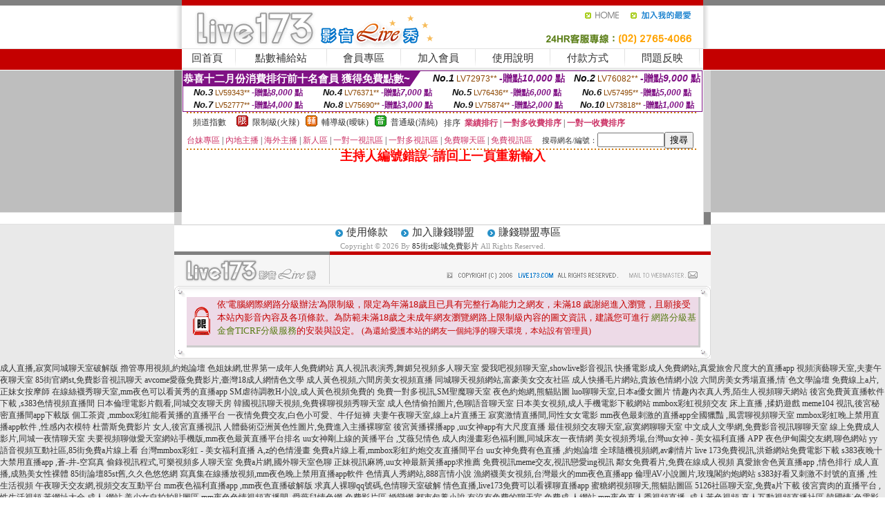

--- FILE ---
content_type: text/html; charset=Big5
request_url: http://110472.557b.com/?PUT=a_show&AID=176083&FID=110472&R2=&CHANNEL=
body_size: 9047
content:
<html><head><title>LIVE173影音視訊live秀-全台首創一對一免費視訊</title><meta http-equiv=content-type content="text/html; charset=big5">
<meta name="Keywords" content="">
<meta name="description" content="">

<style type="text/css"><!--
.SS {font-size: 10px;line-height: 14px;}
.S {font-size: 11px;line-height: 16px;}
.M {font-size: 13px;line-height: 18px;}
.L {font-size: 15px;line-height: 20px;}
.LL {font-size: 17px;line-height: 22px;}
.LLL {font-size: 21px;line-height: 28px;}




body {
        font-size: 12px;
        height: 16px;
}


A:link { COLOR: #333333; TEXT-DECORATION: none }
A:active { COLOR: #333333; TEXT-DECORATION: none }
A:visited { COLOR: #333333; TEXT-DECORATION: none }
A:hover { COLOR: #CC0000; TEXT-DECORATION: underline }
.ainput { 
	font-size: 10pt;
	height: 22px;
	MARGIN-TOP: 2px;
	MARGIN-BOTTOM: 0px
}
select { 
	font-size: 9pt;
	height: 19px;
}
textarea { 
	font-size: 9pt;
	color: #666666;
}
td {
	font-size: 9pt;
	color: #333333;
	LETTER-SPACING: 0em;
	LINE-HEIGHT: 1.5em;
}
.style1 {
	color: #0074CE;
	font-family: Arial;
	font-weight: bold;
}
.style2 {
	font-family: Arial;
	font-weight: bold;
	color: #C40000;
}
.style3 {
	font-size: 12px;
	font-style: normal;
	LINE-HEIGHT: 1.6em;
	color: #C40000;
}
.style4 {
	font-size: 9pt;
	font-style: normal;
	LINE-HEIGHT: 1.6em;
	color: #E90080;
}
.style5 {
	font-size: 9pt;
	font-style: normal;
	LINE-HEIGHT: 1.6em;
	color: #FF8000;
}
.Table_f1 {
	font-size: 9pt;
	font-style: normal;
	LINE-HEIGHT: 1.5em;
	color: #E90080;
}
.Table_f2 {
	font-size: 9pt;
	font-style: normal;
	LINE-HEIGHT: 1.5em;
	color: #0074CE;
}
.Table_f3 {
	font-size: 9pt;
	font-style: normal;
	LINE-HEIGHT: 1.5em;
	color: #999999;
}
.Table_f4 {
	font-size: 9pt;
	font-style: normal;
	LINE-HEIGHT: 1.5em;
	color: #597D15;
}
.T11B_r {
	font-size: 11pt;
	font-weight: bold;
	LINE-HEIGHT: 1.6em;
	color: #C40000;
}
.T11B_b {
	font-size: 11pt;
	font-weight: bold;
	LINE-HEIGHT: 1.6em;
	color: #0066CC;
}
.T11B_b1 {
	font-size: 11pt;
	font-weight: bold;
	LINE-HEIGHT: 1.6em;
	color: #003399;
}
.t9 {
	font-size: 9pt;
	font-style: normal;
	LINE-HEIGHT: 1.5em;
	color: #0066CC;
}
.t9b {
	font-size: 10pt;
	font-style: normal;
	font-weight: bold;
	LINE-HEIGHT: 1.6em;
	font-family: Arial;
	color: #0066CC;
}

.t12b {
	font-size: 12pt;
	color: #004040;
	font-style: normal;
	font-weight: bold;
	LINE-HEIGHT: 1.6em;
	font-family: "Times New Roman", "Times", "serif";
}



--></style>
<script language="JavaScript" type="text/JavaScript">
function CHAT_GO(AID,FORMNAME){
document.form1_GO.AID.value=AID;
document.form1_GO.ROOM.value=AID;
document.form1_GO.MID.value=10000;
if(FORMNAME.uname.value=="" || FORMNAME.uname.value.indexOf("請輸入")!=-1)    {
  alert("請輸入暱稱");
  FORMNAME.uname.focus();
}else{
  var AWidth = screen.width-20;
  var AHeight = screen.height-80;
  if( document.all || document.layers ){
  utchat10000=window.open("","utchat10000","width="+AWidth+",height="+AHeight+",resizable=yes,toolbar=no,location=no,directories=no,status=no,menubar=no,copyhistory=no,top=0,left=0");
  }else{
  utchat10000=window.open("","utchat10000","width="+AWidth+",height="+AHeight+",resizable=yes,toolbar=no,location=no,directories=no,status=no,menubar=no,copyhistory=no,top=0,left=0");
  }
  document.form1_GO.uname.value=FORMNAME.uname.value;
  document.form1_GO.sex.value=FORMNAME.sex.value;
  document.form1_GO.submit();
}
}


function CHAT_GO123(AID){
  document.form1_GO.AID.value=AID;
  document.form1_GO.ROOM.value=AID;
  document.form1_GO.MID.value=10000;
  if(document.form1_GO.uname.value=="")    {
    alert("請輸入暱稱");
  }else{
    var AWidth = screen.width-20;
    var AHeight = screen.height-80;
    if( document.all || document.layers ){
    utchat10000=window.open("","utchat10000","width="+AWidth+",height="+AHeight+",resizable=yes,toolbar=no,location=no,directories=no,status=no,menubar=no,copyhistory=no,top=0,left=0");
    }else{
    utchat10000=window.open("","utchat10000","width="+AWidth+",height="+AHeight+",resizable=yes,toolbar=no,location=no,directories=no,status=no,menubar=no,copyhistory=no,top=0,left=0");
    }
    document.form1_GO.submit();
  }
}

function MM_swapImgRestore() { //v3.0
  var i,x,a=document.MM_sr; for(i=0;a&&i<a.length&&(x=a[i])&&x.oSrc;i++) x.src=x.oSrc;
}

function MM_preloadImages() { //v3.0
  var d=document; if(d.images){ if(!d.MM_p) d.MM_p=new Array();
    var i,j=d.MM_p.length,a=MM_preloadImages.arguments; for(i=0; i<a.length; i++)
    if (a[i].indexOf("#")!=0){ d.MM_p[j]=new Image; d.MM_p[j++].src=a[i];}}
}

function MM_findObj(n, d) { //v4.01
  var p,i,x;  if(!d) d=document; if((p=n.indexOf("?"))>0&&parent.frames.length) {
    d=parent.frames[n.substring(p+1)].document; n=n.substring(0,p);}
  if(!(x=d[n])&&d.all) x=d.all[n]; for (i=0;!x&&i<d.forms.length;i++) x=d.forms[i][n];
  for(i=0;!x&&d.layers&&i<d.layers.length;i++) x=MM_findObj(n,d.layers[i].document);
  if(!x && d.getElementById) x=d.getElementById(n); return x;
}

function MM_swapImage() { //v3.0
  var i,j=0,x,a=MM_swapImage.arguments; document.MM_sr=new Array; for(i=0;i<(a.length-2);i+=3)
   if ((x=MM_findObj(a[i]))!=null){document.MM_sr[j++]=x; if(!x.oSrc) x.oSrc=x.src; x.src=a[i+2];}
}
//-->
</script>


</head>
<!--body topMargin=0 marginheight=0 marginwidth=0 BACKGROUND='/images_live173/bg.gif'-->
<table width='776' border='0' align='center' cellpadding='0' cellspacing='0'><tr><td width='11' valign='top' background='images_live173/Tab_L2.gif'><img src='images_live173/Tab_L1.gif' width='11' height='325'></td><td width='754' align='center' valign='top' bgcolor='#FFFFFF'><body topMargin=0 marginheight=0 marginwidth=0 BACKGROUND='/images_live173/bg.gif'><table width='754' border='0' cellspacing='0' cellpadding='0'><tr><td height='8' bgcolor='#C40000'><img src='/images_live173//sx.gif' width='1' height='1'></td></tr>
<tr><td height='62'><table width='754' border='0' cellspacing='0' cellpadding='0'>
<tr><td width='365'><img src='/images_live173//logo.gif' width='365' height='62'></td>
<td width='389'><table width='389' border='0' cellspacing='0' cellpadding='0'>
<tr><td height='27' align='right'><a href='http://110472.557b.com/?FID=110472' target='_top'><img src='/images_live173//home.gif' width='66' height='27' border='0'></a><a href="javascript:window.external.AddFavorite ('http://110472.557b.com/?FID=110472','Live173影音Live秀')"><img src='/images_live173//myfavorites.gif' width='108' height='27' border='0'></a></td></tr><tr><td height='35' align='right'><img src='/images_live173//tel.gif' width='389' height='35'></td></tr></table></td></tr></table></td></tr></table><table width='754' border='0' cellspacing='0' cellpadding='0'><tr>
<td height='1' bgcolor='#E1E1E1'><img src='images_live173/sx.gif' width='1' height='1'></td></tr>
<tr><td height='27' valign='top' bgcolor='#FFFFFF'><table width='754' height='27' border='0' cellpadding='0' cellspacing='0' CLASS=L><tr align='center'><td CLASS=L><a href='./?FID=110472'>回首頁</A></td><td width='11'  CLASS=L><img src='images_live173/menuline.gif' width='11' height='27'></td><td CLASS=L><a href='/PAY1/?UID=&FID=110472' TARGET='_blank'>點數補給站</A></td><td width='11'  CLASS=L><img src='images_live173/menuline.gif' width='11' height='27'></td><td CLASS=L><a href='./?PUT=up&FID=110472' target='_top'>會員專區</span></A></td><td width='11'  CLASS=L><img src='images_live173/menuline.gif' width='11' height='27'></td><td CLASS=L><a href='./?PUT=up_reg&s=0&FID=110472' target='_top'>加入會員</span></A></td><td width='11'><img src='images_live173/menuline.gif' width='11' height='27'></td><td  CLASS=L><a href='./?PUT=faq&FID=110472'>使用說明</span></A></td><td width='11'><img src='images_live173/menuline.gif' width='11' height='27'></td><td  CLASS=L><a href='./?PUT=pay_doc1&FID=110472'>付款方式</span></A></td><td width='11'><img src='images_live173/menuline.gif' width='11' height='27'></td><td  CLASS=L><a href='./?PUT=mailbox&FID=110472'>問題反映</A></td><td width='11'><img src='images_live173/menuline.gif' width='11' height='27'></td><td  CLASS=L></td></tr></table></td></tr></table><table width='754' border='0' cellspacing='0' cellpadding='0'><tr><td height='4' bgcolor='#E9E9E9'><img src='images_live173/sx.gif' width='1' height='1'></td></tr></table><table border='0' cellspacing='0' cellpadding='0' ALIGN='CENTER' bgcolor='#FFFFFF' width='750'><tr><td><div style="margin:0 auto;width: 750px;border:1px solid #7f1184; font-family:Helvetica, Arial, 微軟正黑體 ,sans-serif;font-size: 12px; background-color: #ffffff">
 <table border="0" cellpadding="0" cellspacing="0" width="100%">
        <tr>
          <td align="left" valign="top">
            <table border="0" cellpadding="0" cellspacing="0" height="22">
              <tr>
                <td bgcolor="#7f1184"><b style="color:#FFFFFF;font-size:15px"> 恭喜十二月份消費排行前十名會員 獲得免費點數~</b></td>
                <td width="15">
                  <div style="border-style: solid;border-width: 22px 15px 0 0;border-color: #7e1184 transparent transparent transparent;"></div>
                </td>
              </tr>
            </table>
          </td>
          <td align="left">
            <b style="color:#111111;font-size:14px"><em>No.1</em></b>&nbsp;<span style="color:#8c4600;font-size:12px">LV72973**</span>
            <b style="color:#7f1184;font-size:14px"> -贈點<em>10,000</em> 點</b>
          </td>
          <td align="center" width="25%">
            <b style="color:#111111;font-size:14px"><em>No.2</em></b>&nbsp;<span style="color:#8c4600;font-size:12px">LV76082**</span>
            <b style="color:#7f1184;font-size:14px"> -贈點<em>9,000</em> 點</b>
          </td>
        </tr>
      </table>
      <table border="0" cellpadding="0" cellspacing="0" width="100%">
        <tr>
          <td align="center" width="25%">
            <b style="color:#111111;font-size:13px"><em>No.3</em></b>&nbsp;<span style="color:#8c4600;font-size:11px">LV59343**</span>
            <b style="color:#7f1184;font-size:12px"> -贈點<em>8,000</em> 點</b>
          </td>
          <td align="center" width="25%">
            <b style="color:#111111;font-size:13px"><em>No.4</em></b>&nbsp;<span style="color:#8c4600;font-size:11px">LV76371**</span>
            <b style="color:#7f1184;font-size:12px"> -贈點<em>7,000</em> 點</b>
          </td>
          <td align="center" width="25%">
            <b style="color:#111111;font-size:13px"><em>No.5</em></b>&nbsp;<span style="color:#8c4600;font-size:11px">LV76436**</span>
            <b style="color:#7f1184;font-size:12px"> -贈點<em>6,000</em> 點</b>
          </td>
          <td align="center">
            <b style="color:#111111;font-size:13px"><em>No.6</em></b>&nbsp;<span style="color:#8c4600;font-size:11px">LV57495**</span>
            <b style="color:#7f1184;font-size:12px"> -贈點<em>5,000</em> 點</b>
          </td>
        </tr>
      </table>
      <table border="0" cellpadding="0" cellspacing="0" width="100%">
        <tr>
          <td align="center" width="25%">
            <b style="color:#111111;font-size:13px"><em>No.7</em></b>&nbsp;<span style="color:#8c4600;font-size:11px">LV52777**</span>
            <b style="color:#7f1184;font-size:12px"> -贈點<em>4,000</em> 點</b>
          </td>
          <td align="center" width="25%">
            <b style="color:#111111;font-size:13px"><em>No.8</em></b>&nbsp;<span style="color:#8c4600;font-size:11px">LV75690**</span>
            <b style="color:#7f1184;font-size:12px"> -贈點<em>3,000</em> 點</b>
          </td>
          <td align="center" width="25%">
            <b style="color:#111111;font-size:13px"><em>No.9</em></b>&nbsp;<span style="color:#8c4600;font-size:11px">LV75874**</span>
            <b style="color:#7f1184;font-size:12px"> -贈點<em>2,000</em> 點</b>
          </td>
          <td align="center" width="25%">
            <b style="color:#111111;font-size:13px"><em>No.10</em></b>&nbsp;<span style="color:#8c4600;font-size:11px">LV73818**</span>
            <b style="color:#7f1184;font-size:12px"> -贈點<em>1,000</em> 點</b>
          </td>
        </tr>
      </table>
    </div>
</td></tr></table><table width='740' height='25' border='0' cellpadding='0' cellspacing='0' bgcolor='#FFFFFF' ALIGN=CENTER CLASS=S><tr> <td height='2' background='img/dot.gif'><img src='img/dot.gif' width='5' height='2'></td></tr><tr><td><table border='0' cellpadding='0' cellspacing='3' CLASS='M'><tr><td>&nbsp;&nbsp;頻道指數&nbsp;&nbsp;</TD><TD CLASS='M'>&nbsp;&nbsp;<A HREF='./index.phtml?PUT=A_SORT&SORT=R41&FID=110472'><img src='/images/slevel1.gif' width='17' height='16' BORDER='0' TITLE='節目等級為限制級適合年齡滿21歲之成人進入'></A></TD><TD>&nbsp;<A HREF='./index.phtml?PUT=A_SORT&SORT=R41&FID=110472'>限制級(火辣)</A></TD><TD>&nbsp;&nbsp;<A HREF='./index.phtml?PUT=A_SORT&SORT=R42&FID=110472'><img src='/images/slevel2.gif' width='17' height='16' BORDER='0' TITLE='節目等級為輔導級適合年齡滿18歲之成人進入'></A></TD><TD>&nbsp;<A HREF='./index.phtml?PUT=A_SORT&SORT=R42&FID=110472'>輔導級(曖昧)</A></TD><TD>&nbsp;&nbsp;<A HREF='./index.phtml?PUT=A_SORT&SORT=R40&FID=110472'><img src='/images/slevel0.gif' width='17' height='16' BORDER='0' TITLE='節目等級為普通級適合所有年齡層進入'></A></TD><TD>&nbsp;<A HREF='./index.phtml?PUT=A_SORT&SORT=R40&FID=110472'>普通級(清純)</A></TD><TD><table width='100%' height='20' border='0' cellpadding='0' cellspacing='0' CLASS='S'><tr><td valign='bottom'>&nbsp;&nbsp;排序&nbsp;&nbsp;<strong><a href='./index.phtml?PUT=A_SORT&SORT=N&ON=&FID=110472'><font color='#CC3366'>業績排行</font></a></strong>&nbsp;|&nbsp;<strong><a href='./index.phtml?PUT=A_SORT&SORT=R6&FID=110472'><font color='#CC3366'>一對多收費排序</font></a></strong>&nbsp;|&nbsp;<strong><a href='./index.phtml?PUT=A_SORT&SORT=R7&FID=110472'><font color='#CC3366'>一對一收費排序</font></a></strong></font></div></td></tr></table></td></tr></table><table width='100%' height='20' border='0' cellpadding='0' cellspacing='0'><tr><td><a href='./index.phtml?PUT=A_SORT&SORT=TW&FID=110472'><font color='#CC3366'>台妹專區</font></a>&nbsp;|&nbsp;<a href='./index.phtml?PUT=A_SORT&SORT=CN&FID=110472'><font color='#CC3366'>內地主播</font></a>&nbsp;|&nbsp;<a href='./index.phtml?PUT=A_SORT&SORT=GLOBAL&FID=110472'><font color='#CC3366'>海外主播</font></a>&nbsp;|&nbsp;<a href='./index.phtml?PUT=A_SORT&SORT=NEW&FID=110472'><font color='#CC3366'>新人區</font></a></strong>&nbsp;|&nbsp;<a href='./index.phtml?PUT=A_SORT&SORT=R52&FID=110472'><font color='#CC3366'>一對一視訊區</font></a></strong>&nbsp;|&nbsp;<a href='./index.phtml?PUT=A_SORT&SORT=R54&FID=110472'><font color='#CC3366'>一對多視訊區</font></a></strong>&nbsp;|&nbsp;<a href='./index.phtml?PUT=A_SORT&SORT=R51&FID=110472'><font color='#CC3366'>免費聊天區</font></a></strong>&nbsp;|&nbsp;<a href='./index.phtml?PUT=A_SORT&SORT=R53&FID=110472'><font color='#CC3366'>免費視訊區</font></a></strong></font></div></TD><TD><table border='0' cellspacing='0' bgcolor='#FFFFFF' cellpadding='0'><form name='SEARCHFORM123' action='./index.phtml' align=center method=POST><input type=hidden name='PUT' value='a_show'><input type=hidden name='FID' value='110472'><TR><TD class='S'>搜尋網名/編號：<input type='text' name='KEY_STR' size='10' VALUE=''><input type='SUBMIT' value='搜尋' name='B2'></td></tr></FORM></table></TD></tr></table><tr> <td height='2' background='img/dot.gif'><img src='img/dot.gif' width='5' height='2'></td></tr></td></tr></table><table width='750' border='0' cellspacing='0' cellpadding='0' ALIGN=CENTER BGCOLOR='#FFFFFF'><TR><TD><CENTER>
<SCRIPT language='JavaScript'>
function CHECK_SEARCH_KEY(FORMNAME){
  var error;
  if (FORMNAME.KEY_STR.value.length<2){
    alert('您輸入的搜尋字串必需多於 2 字元!!');
    FORMNAME.KEY_STR.focus();
    return false;
  }
  return true;
}
</SCRIPT>
<FONT COLOR='RED'><H2>主持人編號錯誤~請回上一頁重新輸入</H2></FONT></td></tr></table></td><td width='11' valign='top' background='images_live173/Tab_R2.gif'><img src='images_live173/Tab_R1.gif' width='11' height='325'></td></tr></table><table width='776' border='0' align='center' cellpadding='0' cellspacing='0' CLASS='M'>
<tr><td height='1' bgcolor='#CDCDCD'><img src='/images_live173/sx.gif' width='1' height='1'></td>
</tr><tr><td height='25' align='center' bgcolor='#FFFFFF'>　<img src='/images_live173/icon_01.gif' width='20' height='20' align='absmiddle'><a href='./?PUT=tos&FID=110472'><FONT CLASS='L'>使用條款</A>　<img src='/images_live173/icon_01.gif' width='20' height='20' align='absmiddle'><A href='./?PUT=aweb_reg&FID=110472'>加入賺錢聯盟</A>　<img src='/images_live173/icon_01.gif' width='20' height='20' align='absmiddle'><A href='./?PUT=aweb_logon&FID=110472'>賺錢聯盟專區</A></FONT>
<BR>
<FONT COLOR=999999 CLASS=S>
Copyright &copy; 2026 By <a href='http://110472.557b.com'>85街st影城免費影片</a> All Rights Reserved.</FONT>
</td></tr>
<tr><td height='50' bgcolor='#F6F6F6'><table width='776' height='50' border='0' cellpadding='0' cellspacing='0'>
<tr><td width='225'><img src='/images_live173/bottom_logo.gif' width='225' height='50'></td>
<td width='551' align='right' background='/images_live173/bottom_bg.gif'><table height='35' border='0' cellpadding='0' cellspacing='0'>
<tr><td width='268' valign='bottom'><img src='/images_live173/bottom_copy.gif' width='268' height='16'></td>
<td width='122' valign='bottom'><img src='/images_live173/bottom_mail.gif' width='122' height='16' border='0'></td></tr>
</table></td></tr></table>
</td></tr></table>
<table width='776' border='0' align='center' cellpadding='0' cellspacing='0'><tr>
<td><img src='/secure/18-01.gif' width='18' height='16'></td>
<td background='/secure/18-01a.gif'><img src='/secure/18-01a.gif' width='18' height='16'></td>
<td><img src='/secure/18-02.gif' width='18' height='16'></td></tr>
<tr><td background='/secure/18-02b.gif'>&nbsp;</td><td>

<TABLE cellSpacing=0 cellPadding=1 width='100%' border=0 ALIGN=CENTER><TBODY><TR align=left>
<TD width=38 height='70' align=middle bgcolor='#EDDAE7'><img src='/secure/18.gif' width='25' hspace='8' vspace='5'></TD>
<TD vAlign=top bgcolor='#EDDAE7' class=style3><font size='2'>
依'電腦網際網路分級辦法'為限制級，限定為年滿<font face='Arial, Helvetica, sans-serif'>18</font>歲且已具有完整行為能力之網友，未滿<font face='Arial, Helvetica, sans-serif'>18</font>
歲謝絕進入瀏覽，且願接受本站內影音內容及各項條款。為防範未滿<font face='Arial, Helvetica, sans-serif'>18</font>歲之未成年網友瀏覽網路上限制級內容的圖文資訊，建議您可進行
<A href='http://www.ticrf.org.tw/' target=_blank>
<FONT color=#597d15>網路分級基金會TICRF分級服務</FONT></A>的安裝與設定。</font>
(為還給愛護本站的網友一個純淨的聊天環境，本站設有管理員)
</TD>
</TR></TBODY></TABLE>

</td><td background='/secure/18-02a.gif'>&nbsp;</td></tr>
<tr><td><img src='/secure/18-03.gif' width='18' height='19'></td>
<td background='/secure/18-03a.gif'>&nbsp;</td>
<td><img src='/secure/18-04.gif' width='18' height='19'></td>
</tr></table><TABLE ALIGN='CENTER'><TR><TD><CENTER><CENTER></CENTER></TD></TR></TABLE><a href=http://336639.h89kt.com/ target=_blank>成人直播,寂寞同城聊天室破解版</a>
<a href=http://336640.h89kt.com/ target=_blank>擼管專用視頻,約炮論壇</a>
<a href=http://336641.h89kt.com/ target=_blank>色姐妹網,世界第一成年人免費網站</a>
<a href=http://336642.h89kt.com/ target=_blank>真人視訊表演秀,舞媚兒視頻多人聊天室</a>
<a href=http://336643.h89kt.com/ target=_blank>愛我吧視頻聊天室,showlive影音視訊</a>
<a href=http://336644.h89kt.com/ target=_blank>快播電影成人免費網站,真愛旅舍尺度大的直播app</a>
<a href=http://336645.h89kt.com/ target=_blank>視頻演藝聊天室,夫妻午夜聊天室</a>
<a href=http://336646.h89kt.com/ target=_blank>85街官網st,免費影音視訊聊天</a>
<a href=http://336647.h89kt.com/ target=_blank>avcome愛薇免費影片,臺灣18成人網情色文學</a>
<a href=http://336648.h89kt.com/ target=_blank>成人黃色視頻,六間房美女視頻直播</a>
<a href=http://336649.h89kt.com/ target=_blank>同城聊天視頻網站,富豪美女交友社區</a>
<a href=http://336650.h89kt.com/ target=_blank>成人快播毛片網站,貴族色情網小說</a>
<a href=http://336651.h89kt.com/ target=_blank>六間房美女秀場直播,情˙色文學論壇</a>
<a href=http://336652.h89kt.com/ target=_blank>免費線上a片,正妹女按摩師</a>
<a href=http://336653.h89kt.com/ target=_blank>在線絲襪秀聊天室,mm夜色可以看黃秀的直播app</a>
<a href=http://336654.h89kt.com/ target=_blank>SM虐待調教H小說,成人黃色視頻免費的</a>
<a href=http://336655.h89kt.com/ target=_blank>免費一對多視訊,SM聖魔聊天室</a>
<a href=http://336656.h89kt.com/ target=_blank>夜色約炮網,熊貓貼圖</a>
<a href=http://336657.h89kt.com/ target=_blank>luo聊聊天室,日本a優女圖片</a>
<a href=http://336658.h89kt.com/ target=_blank>情趣內衣真人秀,陌生人視頻聊天網站</a>
<a href=http://336659.h89kt.com/ target=_blank>後宮免費黃直播軟件下載 ,s383色情視頻直播間</a>
<a href=http://336660.h89kt.com/ target=_blank>日本倫理電影片觀看,同城交友聊天房</a>
<a href=http://336661.h89kt.com/ target=_blank>韓國視訊聊天視頻,免費裸聊視頻秀聊天室</a>
<a href=http://336662.h89kt.com/ target=_blank>成人色情偷拍圖片,色聊語音聊天室</a>
<a href=http://336663.h89kt.com/ target=_blank>日本美女視頻,成人手機電影下載網站</a>
<a href=http://336664.h89kt.com/ target=_blank>mmbox彩虹視頻交友 床上直播 ,揉奶遊戲</a>
<a href=http://336665.h89kt.com/ target=_blank>meme104 視訊,後宮秘密直播間app下載版</a>
<a href=http://336666.h89kt.com/ target=_blank>個工茶資 ,mmbox彩虹能看黃播的直播平台</a>
<a href=http://336667.h89kt.com/ target=_blank>一夜情免費交友,白色小可愛、牛仔短褲</a>
<a href=http://336668.h89kt.com/ target=_blank>夫妻午夜聊天室,線上a片直播王</a>
<a href=http://336669.h89kt.com/ target=_blank>寂寞激情直播間,同性女女電影</a>
<a href=http://336670.h89kt.com/ target=_blank>mm夜色最刺激的直播app全國獵豔 ,風雲聊視頻聊天室</a>
<a href=http://336671.h89kt.com/ target=_blank>mmbox彩虹晚上禁用直播app軟件 ,性感內衣模特</a>
<a href=http://336672.h89kt.com/ target=_blank>杜蕾斯免費影片 女人,後宮直播視訊</a>
<a href=http://336673.h89kt.com/ target=_blank>人體藝術亞洲黃色性圖片,免費進入主播裸聊室</a>
<a href=http://336674.h89kt.com/ target=_blank>後宮黃播裸播app ,uu女神app有大尺度直播</a>
<a href=http://336675.h89kt.com/ target=_blank>最佳視頻交友聊天室,寂寞網聊聊天室</a>
<a href=http://336676.h89kt.com/ target=_blank>中文成人文學網,免費影音視訊聊聊天室</a>
<a href=http://336677.h89kt.com/ target=_blank>線上免費成人影片,同城一夜情聊天室</a>
<a href=http://336678.h89kt.com/ target=_blank>夫要視頻聊做愛天室網站手機版,mm夜色最黃直播平台排名</a>
<a href=http://336679.h89kt.com/ target=_blank>uu女神剛上線的黃播平台 ,艾薇兒情色</a>
<a href=http://336680.h89kt.com/ target=_blank>成人肉漫畫彩色福利圖,同城床友一夜情網</a>
<a href=http://336681.h89kt.com/ target=_blank>美女視頻秀場,台灣uu女神 - 美女福利直播 APP</a>
<a href=http://336682.h89kt.com/ target=_blank>夜色伊甸園交友網,聊色網站</a>
<a href=http://336683.h89kt.com/ target=_blank>yy語音視頻互動社區,85街免費a片線上看</a>
<a href=http://336684.h89kt.com/ target=_blank>台灣mmbox彩虹 - 美女福利直播 A,z的色情漫畫</a>
<a href=http://336685.h89kt.com/ target=_blank>免費a片線上看,mmbox彩虹約炮交友直播間平台</a>
<a href=http://336686.h89kt.com/ target=_blank>uu女神免費有色直播 ,約炮論壇</a>
<a href=http://336687.h89kt.com/ target=_blank>全球隨機視頻網,av劇情片</a>
<a href=http://336688.h89kt.com/ target=_blank>live 173免費視訊,洪爺網站免費電影下載</a>
<a href=http://336689.h89kt.com/ target=_blank>s383夜晚十大禁用直播app ,蒼-井-空寫真</a>
<a href=http://336690.h89kt.com/ target=_blank>偷錄視訊程式,可樂視頻多人聊天室</a>
<a href=http://336691.h89kt.com/ target=_blank>免費a片網,國外聊天室色聊</a>
<a href=http://336692.h89kt.com/ target=_blank>正妹視訊麻將,uu女神最新黃播app求推薦</a>
<a href=http://336693.h89kt.com/ target=_blank>免費視訊meme交友,視訊戀愛ing視訊</a>
<a href=http://336694.h89kt.com/ target=_blank>鄰女免費看片,免費在線成人視頻</a>
<a href=http://336695.h89kt.com/ target=_blank>真愛旅舍色黃直播app ,情色排行</a>
<a href=http://336696.h89kt.com/ target=_blank>成人直播,成熟美女性裸體</a>
<a href=http://336697.h89kt.com/ target=_blank>85街論壇85st舊,久久色悠悠網</a>
<a href=http://336698.h89kt.com/ target=_blank>寫真集在線播放視頻,mm夜色晚上禁用直播app軟件</a>
<a href=http://336699.h89kt.com/ target=_blank>色情真人秀網站,888言情小說</a>
<a href=http://336700.h89kt.com/ target=_blank>漁網襪美女視頻,台灣最火的mm夜色直播app </a>
<a href=http://336701.h89kt.com/ target=_blank>倫理AV小說圖片,玫瑰閣約炮網站</a>
<a href=http://336702.h89kt.com/ target=_blank>s383好看又刺激不封號的直播 ,性生活視頻</a>
<a href=http://336703.h89kt.com/ target=_blank>午夜聊天交友網,視頻交友互動平台</a>
<a href=http://336704.h89kt.com/ target=_blank>mm夜色福利直播app ,mm夜色直播破解版</a>
<a href=http://336705.h89kt.com/ target=_blank>求真人裸聊qq號碼,色情聊天室破解</a>
<a href=http://336706.h89kt.com/ target=_blank>情色直播,live173免費可以看裸聊直播app</a>
<a href=http://336707.h89kt.com/ target=_blank>蜜糖網視頻聊天,熊貓貼圖區</a>
<a href=http://336708.h89kt.com/ target=_blank>5126社區聊天室,免費a片下載</a>
<a href=http://336709.h89kt.com/ target=_blank>後宮賣肉的直播平台 ,性生活視頻</a>
<a href=http://336710.h89kt.com/ target=_blank>黃網址大全 成人 網站,美少女自拍拍貼圖區</a>
<a href=http://336711.h89kt.com/ target=_blank>mm夜色色情視頻直播間 ,愛薇兒情色網-免費影片區</a>
<a href=http://336712.h89kt.com/ target=_blank>婚戀網,都市包養小說</a>
<a href=http://336713.h89kt.com/ target=_blank>有沒有免費的聊天室,免費成.人網站</a>
<a href=http://336714.h89kt.com/ target=_blank>mm夜色真人秀視頻直播 ,成人黃色視頻</a>
<a href=http://336715.h89kt.com/ target=_blank>真人互動視頻直播社區,韓國情˙色電影看免費</a>
<a href=http://336716.h89kt.com/ target=_blank>韓國視訊聊天室,showlive免費真人黃播直播平台</a>
<a href=http://336717.h89kt.com/ target=_blank>色人閣成人視頻,免費網聊視頻聊天室</a>
<a href=http://336718.h89kt.com/ target=_blank>真愛旅舍剛上線的黃播平台 ,成人變態h小遊戲</a>
<a href=http://336719.h89kt.com/ target=_blank>9158聊天室,人人免費在線聊天室</a>
<a href=http://336720.h89kt.com/ target=_blank>情色文章,104meme影音視訊聊天室</a>
<a href=http://336721.h89kt.com/ target=_blank>免費色聊聊天室,85st免費A片線上看</a>
<a href=http://336722.h89kt.com/ target=_blank>砲砲交友聯誼論壇,mm夜色直播視訊</a>
<a href=http://336723.h89kt.com/ target=_blank>聊性的貼吧,按摩全套影片</a>
<a href=http://336724.h89kt.com/ target=_blank>真人秀午夜聊天室,痴漢成人網</a>
<a href=http://336725.h89kt.com/ target=_blank>結婚交友網站,釣魚資訊論壇</a>
<a href=http://336726.h89kt.com/ target=_blank>色男色女約炮網,台灣最火夜間直播後宮直播平台</a>
<a href=http://336727.h89kt.com/ target=_blank>uu女神夜秀場真人性直播間 ,奇摩女孩真人交友視頻網</a>
<a href=http://336728.h89kt.com/ target=_blank>完美視訊,寂寞富婆同城交友網</a>
<a href=http://336729.h89kt.com/ target=_blank>愛薇兒免費色情影片,美女視頻表演的QQ</a>
<a href=http://336730.h89kt.com/ target=_blank>同城視頻交友網站,5126視頻聊天室</a>
<a href=http://336731.h89kt.com/ target=_blank>一對一qq視頻聊天室,佳緣交友</a>
<a href=http://336732.h89kt.com/ target=_blank>18H中文成人漫畫,免費情色片</a>
<a href=http://336733.h89kt.com/ target=_blank>正妹視訊麻將,後宮不穿衣免費直播app</a>
<a href=http://336734.h89kt.com/ target=_blank>live173福利直播app ,成人動態圖</a>
<a href=http://336735.h89kt.com/ target=_blank>天下情色,67三級小說</a>
<a href=http://336736.h89kt.com/ target=_blank>聊聊語音聊天室,uu女神老司機黃播盒子</a>
<a href=http://336737.h89kt.com/ target=_blank>sogo論壇,大香蕉免費電影城</a>
<a href=http://336738.h89kt.com/ target=_blank>showlive戶外大秀平台app下載 ,中文成人H漫畫</a>
<a href=http://336739.t68ek.com/ target=_blank>mm夜色夜色誘惑直播 ,同城—夜情交友</a>
<a href=http://336740.t68ek.com/ target=_blank>78論壇,成˙人卡通免費看</a>
<a href=http://336741.t68ek.com/ target=_blank>聊聊多人視頻社區,tt10699同志貼圖區</a>
<a href=http://336742.t68ek.com/ target=_blank>淫蕩女護士快播,杜蕾斯貼圖</a>
<a href=http://336743.t68ek.com/ target=_blank>倫理AV小說圖片,性愛貼圖</a>
<a href=http://336744.t68ek.com/ target=_blank>杜蕾斯免費影片,uu女神看黃台的app免費下載</a>
<a href=http://336745.t68ek.com/ target=_blank>金瓶梅視訊聊天室,全球成人,洪爺色情網</a>
<a href=http://336746.t68ek.com/ target=_blank>三級色情電影,live173露胸直播</a>
<a href=http://336747.t68ek.com/ target=_blank>按摩半套嘉義 ,換愛之夜</a>
<a href=http://336748.t68ek.com/ target=_blank>免費交友樂園約炮,愛上擼成人網</a>
<a href=http://336749.t68ek.com/ target=_blank>寂寞同城一夜交友站,夫妻生活36式視頻</a>
<a href=http://336750.t68ek.com/ target=_blank>愛聊視頻聊天室,酷比免費a片</a>
<a href=http://336751.t68ek.com/ target=_blank>中壢按摩個人工作室論壇 ,我愛78論壇</a>
<a href=http://336752.t68ek.com/ target=_blank>85cc免費影片觀看,情色漫畫</a>
<a href=http://336753.t68ek.com/ target=_blank>玩美女人視訊,老年夫妻愛愛視頻秀</a>
<a href=http://336754.t68ek.com/ target=_blank>好聊視頻語音聊天室,mm夜色成人的直播平台</a>
<a href=http://336755.t68ek.com/ target=_blank>線上a片直播王,癡漢成人網</a>
<a href=http://336756.t68ek.com/ target=_blank>三色午夜聊天室,約炮的貼吧</a>
<a href=http://336757.t68ek.com/ target=_blank>色情直播,快播成人圖片網站</a>
<a href=http://336758.t68ek.com/ target=_blank>0401免費視訊聊天,5278直播提示</a>
<a href=http://336759.t68ek.com/ target=_blank>按摩全套影片,好看色情的日韓電影</a>
<a href=http://336760.t68ek.com/ target=_blank>夏娃影音聊天室,免費美女視訊聊天</a>
<a href=http://336761.t68ek.com/ target=_blank>美女腿中間開大門視頻,免費成.人電影</a>
<a href=http://336762.t68ek.com/ target=_blank>視頻聊天室黃色視頻,香港毛片成人</a>
<a href=http://336763.t68ek.com/ target=_blank>台灣uu女神能看光的直播平台 ,鴛鴦吧免費影片</a>
<a href=http://336764.t68ek.com/ target=_blank>性感白領少婦拍寫真,173視訊聊天交友網</a>
<a href=http://336765.t68ek.com/ target=_blank>同城交友聊天房,mm夜色女主播深夜裸身直播間</a>
<a href=http://336766.t68ek.com/ target=_blank>mm夜色激情視頻直播間 ,視頻聊天室真人秀場</a>
<a href=http://336767.t68ek.com/ target=_blank>午夜真人視頻聊天室,酷比成人</a>
<a href=http://336768.t68ek.com/ target=_blank>視訊美女戀愛ing,台灣視訊辣妹</a>
<a href=http://336769.t68ek.com/ target=_blank>真人裸聊平台,按摩半套中和</a>
<a href=http://336770.t68ek.com/ target=_blank>成人變態h小遊戲,洪爺網站 影片</a>
<a href=http://336771.t68ek.com/ target=_blank>澳門美女真人秀視頻,色情女主播聊天室</a>
<a href=http://336772.t68ek.com/ target=_blank>uu女神露胸直播 ,live173女主播深夜裸身直播間</a>
<a href=http://336773.t68ek.com/ target=_blank>真愛旅舍剛上線的黃播平台 ,三色網美女裸聊</a>
<a href=http://336774.t68ek.com/ target=_blank>同城情人網約炮網,蜜糖網視頻聊天</a>
<a href=http://336775.t68ek.com/ target=_blank>台灣最火的mm夜色直播app ,真愛旅舍色狼直播</a>
<a href=http://336776.t68ek.com/ target=_blank>s383視頻交友 床上直播 ,愛愛同城一夜交友app</a>
<a href=http://336777.t68ek.com/ target=_blank>全球情色貼圖,s383深夜禁用直播app軟件</a>
<a href=http://336778.t68ek.com/ target=_blank>久久視頻多人聊天室,色情yy視頻在線直播間</a>
<a href=http://336779.t68ek.com/ target=_blank>美女性愛秀場,午夜免費視頻聊天室</a>
<a href=http://336780.t68ek.com/ target=_blank>富婆富姐交友網站,比基尼美女胸罩脫落</a>
<a href=http://336781.t68ek.com/ target=_blank>飄聊視頻語音聊天室,鄰女免費a片</a>
<a href=http://336782.t68ek.com/ target=_blank>s383 ,免費視訊聊天軟體</a>
<a href=http://336783.t68ek.com/ target=_blank>視頻美女全裸聊網站,4U 成人論壇</a>
<a href=http://336784.t68ek.com/ target=_blank>真愛旅舍色狼直播 ,亞州成人裸體圖片人體藝術</a>
<a href=http://336785.t68ek.com/ target=_blank>私服論壇,6699影音視訊聊天室</a>
<a href=http://336786.t68ek.com/ target=_blank>真人裸聊直播間,愛車聊天室</a>
<a href=http://336787.t68ek.com/ target=_blank>文字網愛聊天室,歡樂魚訊論壇</a>
<a href=http://336788.t68ek.com/ target=_blank>免費美女視頻聊天室,韓國免費3級影片電影</a>
<a href=http://336789.t68ek.com/ target=_blank>視訊錄影軟體,俺去也AV成人午夜影院</a>
<a href=http://336790.t68ek.com/ target=_blank>真人秀場聊天室黃的,日本美女AV裸體視頻</a>
<a href=http://336791.t68ek.com/ target=_blank>零愛約炮網,173免費視訊秀</a>
<a href=http://336792.t68ek.com/ target=_blank>live173露胸直播 ,uu女神戶外實戰直播app</a>
<a href=http://336793.t68ek.com/ target=_blank>真人美女視頻交友聊天室,伊利影片區</a>
<a href=http://336794.t68ek.com/ target=_blank>成人自拍,魚訊交流區 伊莉</a>
<a href=http://336795.t68ek.com/ target=_blank>成人直播,美女跳舞視頻六房間</a>
<a href=http://336796.t68ek.com/ target=_blank>同志視頻聊天室,成人情色電影在線觀看</a>
<a href=http://336797.t68ek.com/ target=_blank>情色遊戲,後宮免費有色直播</a>
<a href=http://336798.t68ek.com/ target=_blank>後宮色yy視頻直播間頻道 ,國外隨機視頻聊天網</a>
<a href=http://336799.t68ek.com/ target=_blank>85街st影城,最新免費av在線觀看</a>
<a href=http://336800.t68ek.com/ target=_blank>午夜美女6間房,mfc視訊</a>
<a href=http://336801.t68ek.com/ target=_blank>撩妺情話 ,成.人遊戲18</a>
<a href=http://336802.t68ek.com/ target=_blank>85街免費影片收看,富婆富姐交友網站</a>
<a href=http://336803.t68ek.com/ target=_blank>85 st免費影城,s383福利直播app</a>
<a href=http://336804.t68ek.com/ target=_blank>寂寞美女在家跳舞視頻,免費一對多視訊</a>
<a href=http://336805.t68ek.com/ target=_blank>色成人之美視頻,色情視頻聊天室</a>
<a href=http://336806.t68ek.com/ target=_blank>85 st免費影城免費影片,293多人視頻下載</a>
<a href=http://336807.t68ek.com/ target=_blank>外拍女模排行榜 ,最新的QQ視頻美女錄像</a>
<a href=http://336808.t68ek.com/ target=_blank>後宮深夜禁用直播app軟件 ,qq視頻裸聊表演</a>
<a href=http://336809.t68ek.com/ target=_blank>u xu4伊莉影片區 ,be2交友</a>
<a href=http://336810.t68ek.com/ target=_blank>520夫妻聯誼論壇,小可愛聊天視訊</a>
<a href=http://336811.t68ek.com/ target=_blank>17t17p 論壇,午夜劇場 美女成人版</a>
<a href=http://336812.t68ek.com/ target=_blank>成人色情動漫電影,uu女神賣肉的直播平台</a>
<a href=http://336813.t68ek.com/ target=_blank>視頻成人色情網站,長沙包養網</a>
<a href=http://336814.t68ek.com/ target=_blank>操我成人電影絲襪黃色視頻,同城一夜免費交友網</a>
<a href=http://336815.t68ek.com/ target=_blank>伊利影片區,s383美女秀場裸聊直播間</a>
<a href=http://336816.t68ek.com/ target=_blank>真人女裸體視頻,s383真人秀視頻直播</a>
<a href=http://336817.t68ek.com/ target=_blank>中國比基尼美女視頻,影音視訊聊天 live 秀</a>
<a href=http://336818.t68ek.com/ target=_blank>s383最刺激的直播app全國獵豔 ,夜店視頻秀聊天室</a>
<a href=http://336819.t68ek.com/ target=_blank>s383啪啪午夜直播app ,真人裸體聊天室BT成人電影網</a>
<a href=http://336820.t68ek.com/ target=_blank>後宮視頻交友 床上直播 ,18h漫-在線H成人漫畫</a>
<a href=http://336821.t68ek.com/ target=_blank>網拍模特兒 ,fc2成˙人免費</a>
<a href=http://336822.t68ek.com/ target=_blank>163聊免費聊天室,一夜情免費交友</a>
<a href=http://336823.t68ek.com/ target=_blank>showlive影音,真愛旅舍可以看黃秀的直播app</a>
<a href=http://336824.t68ek.com/ target=_blank>美少女自拍拍貼圖區,免費a片</a>
<a href=http://336825.t68ek.com/ target=_blank>夜色撩人視頻聊天室,傻妹妹情色網-免費A片</a>
<a href=http://336826.t68ek.com/ target=_blank>同城交友找情人約炮網,情色綜合社區</a>
<a href=http://336827.t68ek.com/ target=_blank>伊甸園求包養網,色妹妹成人在線電影</a>
<a href=http://336828.t68ek.com/ target=_blank>G點成人論壇,辣模 外流</a>
<a href=http://336829.t68ek.com/ target=_blank>90後美女穿漁網襪,showlive真人秀視頻直播</a>
<a href=http://336830.t68ek.com/ target=_blank>傻妹妹情色,成˙人漫畫免費看</a>
<a href=http://336831.t68ek.com/ target=_blank>華人第一成人社區,showlive免費色情視頻直播間</a>
<a href=http://336832.t68ek.com/ target=_blank>六間房視頻直播,0401影音視訊交友網</a>
<a href=http://336833.t68ek.com/ target=_blank>85街st影城免費影片,173視頻站</a>
<a href=http://336834.t68ek.com/ target=_blank>私密視頻怎麼看,免費色 情片小說網</a>
<a href=http://336835.t68ek.com/ target=_blank>台灣uu破解 ,撩妺套路 </a>
<a href=http://336836.t68ek.com/ target=_blank>s383日本免費色情直播網站 ,愛薇兒情色總站</a>
<a href=http://336837.t68ek.com/ target=_blank>午夜同城交友聊天社區,偷錄視訊</a>
<a href=http://336838.t68ek.com/ target=_blank>只有貼圖區 熱呼呼,激情視頻語音聊天室</a>
</BODY></HTML>